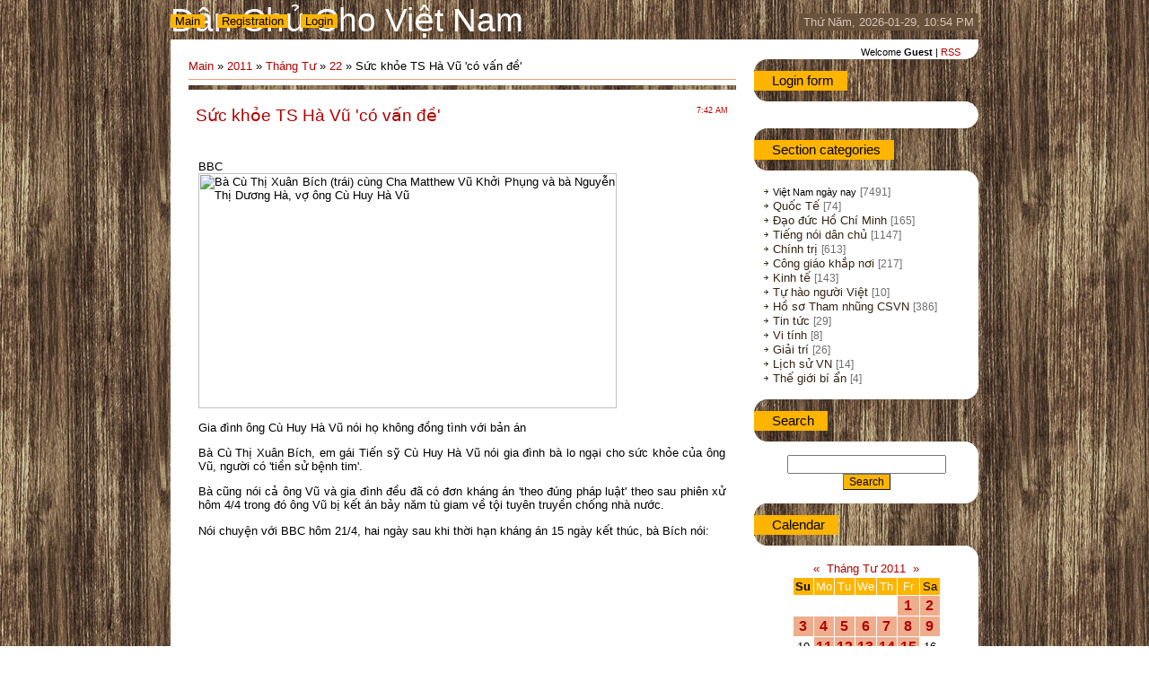

--- FILE ---
content_type: text/html; charset=UTF-8
request_url: https://danchu.ucoz.com/news/s_c_kh_e_ts_ha_vu_co_v_n_d/2011-04-22-6438
body_size: 9636
content:
<html>
<head>
<script type="text/javascript" src="/?9%5EV7%3Brhq51MpnODBpvuDp%5EYTXRulp8487uaj3MShHKUhasQUwxUuUp8TfkjQeLJfV9yeA1dVFqRrMeXVkl%3BxfPUGcZtJxcY2qHkAtdDtqpQtWLsShRfvZwEc8VFXZEmifEhcs%21YNxP%5E%5EiVggI%3BgcKcAgOyY2TssFMA13qkgscK1qgZJ8uqsV9Bn9VaKO5zRfWglTE6M49fvIfQf%5Epxd0SUoo"></script>
	<script type="text/javascript">new Image().src = "//counter.yadro.ru/hit;ucoznet?r"+escape(document.referrer)+(screen&&";s"+screen.width+"*"+screen.height+"*"+(screen.colorDepth||screen.pixelDepth))+";u"+escape(document.URL)+";"+Date.now();</script>
	<script type="text/javascript">new Image().src = "//counter.yadro.ru/hit;ucoz_desktop_ad?r"+escape(document.referrer)+(screen&&";s"+screen.width+"*"+screen.height+"*"+(screen.colorDepth||screen.pixelDepth))+";u"+escape(document.URL)+";"+Date.now();</script><script type="text/javascript">
if(typeof(u_global_data)!='object') u_global_data={};
function ug_clund(){
	if(typeof(u_global_data.clunduse)!='undefined' && u_global_data.clunduse>0 || (u_global_data && u_global_data.is_u_main_h)){
		if(typeof(console)=='object' && typeof(console.log)=='function') console.log('utarget already loaded');
		return;
	}
	u_global_data.clunduse=1;
	if('0'=='1'){
		var d=new Date();d.setTime(d.getTime()+86400000);document.cookie='adbetnetshowed=2; path=/; expires='+d;
		if(location.search.indexOf('clk2398502361292193773143=1')==-1){
			return;
		}
	}else{
		window.addEventListener("click", function(event){
			if(typeof(u_global_data.clunduse)!='undefined' && u_global_data.clunduse>1) return;
			if(typeof(console)=='object' && typeof(console.log)=='function') console.log('utarget click');
			var d=new Date();d.setTime(d.getTime()+86400000);document.cookie='adbetnetshowed=1; path=/; expires='+d;
			u_global_data.clunduse=2;
			new Image().src = "//counter.yadro.ru/hit;ucoz_desktop_click?r"+escape(document.referrer)+(screen&&";s"+screen.width+"*"+screen.height+"*"+(screen.colorDepth||screen.pixelDepth))+";u"+escape(document.URL)+";"+Date.now();
		});
	}
	
	new Image().src = "//counter.yadro.ru/hit;desktop_click_load?r"+escape(document.referrer)+(screen&&";s"+screen.width+"*"+screen.height+"*"+(screen.colorDepth||screen.pixelDepth))+";u"+escape(document.URL)+";"+Date.now();
}

setTimeout(function(){
	if(typeof(u_global_data.preroll_video_57322)=='object' && u_global_data.preroll_video_57322.active_video=='adbetnet') {
		if(typeof(console)=='object' && typeof(console.log)=='function') console.log('utarget suspend, preroll active');
		setTimeout(ug_clund,8000);
	}
	else ug_clund();
},3000);
</script>
<meta http-equiv="content-type" content="text/html; charset=UTF-8">
<title>Sức khỏe TS Hà Vũ 'có vấn đề' - 22 April 2011 - Dân Chủ cho Việt Nam</title>

<link type="text/css" rel="StyleSheet" href="/.s/src/css/802.css" />

	<link rel="stylesheet" href="/.s/src/base.min.css?v=221408" />
	<link rel="stylesheet" href="/.s/src/layer5.min.css?v=221408" />

	<script src="/.s/src/jquery-3.6.0.min.js"></script>
	
	<script src="/.s/src/uwnd.min.js?v=221408"></script>
	<script src="//s758.ucoz.net/cgi/uutils.fcg?a=uSD&ca=2&ug=999&isp=0&r=0.109769711123054"></script>
	<link rel="stylesheet" href="/.s/src/ulightbox/ulightbox.min.css" />
	<link rel="stylesheet" href="/.s/src/social.css" />
	<script src="/.s/src/ulightbox/ulightbox.min.js"></script>
	<script>
/* --- UCOZ-JS-DATA --- */
window.uCoz = {"layerType":5,"country":"US","language":"en","module":"news","site":{"domain":null,"host":"danchu.ucoz.com","id":"ddanchu"},"ssid":"471655317413114214417","sign":{"7254":"Change size","7252":"Previous","7253":"Start slideshow","5458":"Next","7287":"Go to the page with the photo","7251":"The requested content can't be uploaded<br/>Please try again later.","5255":"Help","3125":"Close"},"uLightboxType":1};
/* --- UCOZ-JS-CODE --- */

		function eRateEntry(select, id, a = 65, mod = 'news', mark = +select.value, path = '', ajax, soc) {
			if (mod == 'shop') { path = `/${ id }/edit`; ajax = 2; }
			( !!select ? confirm(select.selectedOptions[0].textContent.trim() + '?') : true )
			&& _uPostForm('', { type:'POST', url:'/' + mod + path, data:{ a, id, mark, mod, ajax, ...soc } });
		}

		function updateRateControls(id, newRate) {
			let entryItem = self['entryID' + id] || self['comEnt' + id];
			let rateWrapper = entryItem.querySelector('.u-rate-wrapper');
			if (rateWrapper && newRate) rateWrapper.innerHTML = newRate;
			if (entryItem) entryItem.querySelectorAll('.u-rate-btn').forEach(btn => btn.remove())
		}
 function uSocialLogin(t) {
			var params = {"google":{"width":700,"height":600},"facebook":{"height":520,"width":950}};
			var ref = escape(location.protocol + '//' + ('danchu.ucoz.com' || location.hostname) + location.pathname + ((location.hash ? ( location.search ? location.search + '&' : '?' ) + 'rnd=' + Date.now() + location.hash : ( location.search || '' ))));
			window.open('/'+t+'?ref='+ref,'conwin','width='+params[t].width+',height='+params[t].height+',status=1,resizable=1,left='+parseInt((screen.availWidth/2)-(params[t].width/2))+',top='+parseInt((screen.availHeight/2)-(params[t].height/2)-20)+'screenX='+parseInt((screen.availWidth/2)-(params[t].width/2))+',screenY='+parseInt((screen.availHeight/2)-(params[t].height/2)-20));
			return false;
		}
		function TelegramAuth(user){
			user['a'] = 9; user['m'] = 'telegram';
			_uPostForm('', {type: 'POST', url: '/index/sub', data: user});
		}
function loginPopupForm(params = {}) { new _uWnd('LF', ' ', -250, -100, { closeonesc:1, resize:1 }, { url:'/index/40' + (params.urlParams ? '?'+params.urlParams : '') }) }
/* --- UCOZ-JS-END --- */
</script>

	<style>.UhideBlock{display:none; }</style>
</head>
<body>
<div id="utbr8214" rel="s758"></div>

<div class="wrap">
<!--U1AHEADER1Z-->
<div class="header">
<div class="date">Thứ Năm, 2026-01-29, 10:54 PM</div>
<div class="user-bar"><!--<s5212>-->Welcome<!--</s>--> <b>Guest</b> | <a href="https://danchu.ucoz.com/news/rss/">RSS</a></div>
<h1><!-- <logo> -->Dân Chủ Cho Việt Nam<!-- </logo> --></h1>
<div class="navigation"><a href="http://danchu.ucoz.com/"><!--<s5176>-->Main<!--</s>--></a>  <a href="/register"><!--<s3089>-->Registration<!--</s>--></a>  <a href="javascript:;" rel="nofollow" onclick="loginPopupForm(); return false;"><!--<s3087>-->Login<!--</s>--></a></div>
</div>
<!--/U1AHEADER1Z-->

<!-- <middle> -->
<div class="header-bottom"></div>
<table class="main-table">
<tr>
<td class="content-block">
<h1></h1> 
<!-- <body> --><a href="http://danchu.ucoz.com/"><!--<s5176>-->Main<!--</s>--></a> &raquo; <a class="dateBar breadcrumb-item" href="/news/2011-00">2011</a> <span class="breadcrumb-sep">&raquo;</span> <a class="dateBar breadcrumb-item" href="/news/2011-04">Tháng Tư</a> <span class="breadcrumb-sep">&raquo;</span> <a class="dateBar breadcrumb-item" href="/news/2011-04-22">22</a> &raquo; Sức khỏe TS Hà Vũ 'có vấn đề'
<hr />

<table border="0" width="100%" cellspacing="1" cellpadding="2" class="eBlock">
<tr><td width="90%"><div class="eTitle"><div style="float:right;font-size:9px;">7:42 AM </div>Sức khỏe TS Hà Vũ 'có vấn đề'</div></td></tr>
<tr><td class="eMessage"><div style="margin-bottom: 20px">
				<span style="display:none;" class="fpaping"></span>
			</div><div class="g-container story-body">
 <div class="bodytext">
 <div class="module align-center">
 <div class="image img-w466">BBC<br><img src="http://wscdn.bbc.co.uk/worldservice/assets/images/2011/04/06/110406110445_duong_ha_466x262_duongha_nocredit.jpg" alt="Bà Cù Thị Xuân Bích (trái) cùng Cha Matthew Vũ Khởi Phụng và bà Nguyễn Thị Dương Hà, vợ ông Cù Huy Hà Vũ" height="262" width="466"><p class="caption">Gia đình ông Cù Huy Hà Vũ nói họ không đồng tình với bản án</p>
 </div>
 </div>
 <p class="ingress">Bà Cù Thị Xuân Bích, em gái Tiến sỹ Cù Huy Hà Vũ nói gia đình bà lo ngại cho sức khỏe của ông Vũ, người có 'tiền sử bệnh tim'. </p>
 <p>Bà
cũng nói cả ông Vũ và gia đình đều đã có đơn kháng án 'theo đúng pháp
luật' theo sau phiên xử hôm 4/4 trong đó ông Vũ bị kết án bảy năm tù
giam về tội tuyên truyền chống nhà nước.</p>
 <p>Nói chuyện với BBC hôm 21/4, hai ngày sau khi thời hạn kháng án 15 ngày kết thúc, bà Bích nói:</p>
 <div class="module align-center">
 <div id="wsAV10244467" class="cEMP wsAVaudio466"><embed type="application/x-shockwave-flash" src="http://www.bbc.co.uk/emp/10player.swf?revision=18269_21576" style="" id="bbc_emp_embed_wsAV10244467" name="bbc_emp_embed_wsAV10244467" bgcolor="#000000" quality="high" wmode="default" allowfullscreen="true" allowscriptaccess="always" flashvars="embedReferer=http://www.bbc.co.uk/vietnamese/vietnam/&amp;embedPageUrl=http://www.bbc.co.uk/vietnamese/vietnam/2011/04/110421_cu_huy_ha_vu_sister.shtml&amp;domId=wsAV10244467&amp;config_settings_displayMode=audio&amp;config.plugins.fmtjLiveStats.pageType=t2_eav2_Started&amp;config_settings_language=vi&amp;config_settings_showPopoutButton=true&amp;config_settings_autoPlay=false&amp;playlist=http://www.bbc.co.uk/vietnamese/meta/dps/2011/04/emp/110421_cu_xuan_bich.emp.xml" height="106" width="466"></div>
 <p class="wsAV-alternative wsAV-alt-audio466"><a href="http://www.bbc.co.uk/mediaselector/check/vietnamese/av/2011/04/?redirect=110421_cu_xuan_bich.shtml&amp;news=1&amp;host=www&amp;nbwm=1&amp;bbwm=1&amp;lang=vi"><span>Mở bằng chương trình nghe nhìn khác</span></a></p>
 </div>
 
 <p>"Chúng tôi chỉ mong muốn làm đúng theo pháp luật thì chúng tôi tin thôi.</p>
 <p>"Làm thì cứ làm theo quy trình thôi còn tin thì khó...khó mà biết được.</p>
 <p>"Nếu mà tin thì chắc chắn là anh Vũ còn đang ở nhà chứ không phải như thế.</p>
 <p>"Anh Vũ làm theo đúng [những gì] hiến pháp và pháp luật cho ph&eacute;p thế mà cái sự việc lại như các anh nhìn thấy...</p>
 <p>"Chúng tôi không dám tin nữa nhưng chúng tôi vẫn cứ phải làm theo pháp luật."</p>
 <p><strong>'Bệnh tim bẩm sinh'</strong></p>
 <p>Bà Bích nói gia đình bà không được ph&eacute;p tiếp xúc với ông Vũ và đang lo ngại cho sức khỏe của ông.</p>
 <p>Bà
nói với Nguyễn Hùng của BBC: "Sau khi bị bắt ngày 5/11/2010 cho tới giờ
phút này thì gia đình chưa được gặp anh ấy lần nào hết.</p>
 <p>"Chị
Nguyễn Thị Dương Hà là vợ nhưng trên danh nghĩa là luật sư bảo vệ thì
mới được gặp trong khoảng thời gian gần hai tháng sau đó chị ấy bị rút
giấy ph&eacute;p luật sư bảo vệ cho anh ấy trong vụ ý.</p>
 <div class="module">
 <div class="box bx-quote-bubble">
 <blockquote>
 <p>Bản
thân anh ấy bị tim bẩm sinh. Chính vì thế cái môi trường cũng như cái
sức &eacute;p về suy nghĩ của anh ấy là anh ấy luôn luôn bị đau tim.</p>
 </blockquote>
 <p class="signature">Bà Cù Thị Xuân Bích</p>
 </div>
 </div>
 <p>"Cho đến giờ phút này là bản thân chị Hà lâu rồi không được gặp và gia đình cũng chẳng ai được gặp. </p>
 <p>"Sau
khi phiên tòa kết thúc thì gia đình cũng định làm đơn để vào gặp vì
cũng lâu rồi không được vào và sức khỏe của anh Vũ không bình thường.</p>
 <p>"Bản
thân anh ấy bị tim bẩm sinh. Chính vì thế cái môi trường cũng như cái
sức &eacute;p về suy nghĩ của anh ấy là anh ấy luôn luôn bị đau tim.</p>
 <p>"Ngay
cả trong khi diễn ra phiên tòa thì cũng nghe chị Dương Hà nói rằng hai
lần anh ấy đề nghị đau tim quá xin dừng lại [tòa] cũng không cho ph&eacute;p
anh ấy dừng để nghỉ.</p>
 <p>"Bây giờ gia đình rất lo về tình hình sức khỏe của anh ấy.</p>
 <p>"Người ta [chính quyền] nói rằng hiện tại không được [vào thăm] bởi vì vụ việc...'đặc biệt'.</p>
 <p>"Bản thân chị Nguyễn Thị Dương Hà đến xin bản án thôi mà cũng không cho.</p>
 <p>"Theo như luật là gia đình cũng có thể xin được."</p>
 <p><strong>Phản ứng</strong></p>
 <p>Bà Bích cũng nói với BBC gia đình bà được sự trợ giúp lớn về tinh thần từ những người ủng hộ Tiến sỹ Vũ.</p>
 <div class="module">
 <div class="image img-w226"><img src="http://wscdn.bbc.co.uk/worldservice/assets/images/2010/11/07/101107023851_havu226.jpg" alt="Tiến sỹ Cù Huy Hà Vũ" height="170" width="226"><p class="caption">Gia đình ông Vũ nói họ nhận được sự ủng hộ của nhiều tầng lớp trong xã hội</p>
 </div>
 </div>
 <p>"Tôi nghe được phản hồi rất nhiều. Dư luận rất đồng tình với những việc làm của anh Vũ. </p>
 <p>"Gia đình thì được rất, rất, rất là nhiều, không thể nói hết được, rất là nhiều những người ủng hộ.</p>
 <p>"Ngoài
những trí thức, các giáo sư rồi rất rất nhiều cả những đảng viên, rất
rất nhiều những tầng lớp, kể cả nông dân, các tầng lớp trong giai tầng
xã hội đều ủng hộ và gửi thư đến.</p>
 <p>"Những
người Việt lao động ở các nước cũng gửi điện về, rồi [gia đình] thường
xuyên nhận được sự ủng hộ bằng tấm lòng, bằng cách gửi hoa đến cho gia
đình.</p>
 <p>"Đấy là một cái tình cảm để gia đình có thể vững tin được."</p>
 </div>
 </div> </td></tr>
<tr><td colspan="2" class="eDetails">
<div style="float:right">
		<style type="text/css">
			.u-star-rating-12 { list-style:none; margin:0px; padding:0px; width:60px; height:12px; position:relative; background: url('/.s/img/stars/3/12.png') top left repeat-x }
			.u-star-rating-12 li{ padding:0px; margin:0px; float:left }
			.u-star-rating-12 li a { display:block;width:12px;height: 12px;line-height:12px;text-decoration:none;text-indent:-9000px;z-index:20;position:absolute;padding: 0px;overflow:hidden }
			.u-star-rating-12 li a:hover { background: url('/.s/img/stars/3/12.png') left center;z-index:2;left:0px;border:none }
			.u-star-rating-12 a.u-one-star { left:0px }
			.u-star-rating-12 a.u-one-star:hover { width:12px }
			.u-star-rating-12 a.u-two-stars { left:12px }
			.u-star-rating-12 a.u-two-stars:hover { width:24px }
			.u-star-rating-12 a.u-three-stars { left:24px }
			.u-star-rating-12 a.u-three-stars:hover { width:36px }
			.u-star-rating-12 a.u-four-stars { left:36px }
			.u-star-rating-12 a.u-four-stars:hover { width:48px }
			.u-star-rating-12 a.u-five-stars { left:48px }
			.u-star-rating-12 a.u-five-stars:hover { width:60px }
			.u-star-rating-12 li.u-current-rating { top:0 !important; left:0 !important;margin:0 !important;padding:0 !important;outline:none;background: url('/.s/img/stars/3/12.png') left bottom;position: absolute;height:12px !important;line-height:12px !important;display:block;text-indent:-9000px;z-index:1 }
		</style><script>
			var usrarids = {};
			function ustarrating(id, mark) {
				if (!usrarids[id]) {
					usrarids[id] = 1;
					$(".u-star-li-"+id).hide();
					_uPostForm('', { type:'POST', url:`/news`, data:{ a:65, id, mark, mod:'news', ajax:'2' } })
				}
			}
		</script><ul id="uStarRating6438" class="uStarRating6438 u-star-rating-12" title="Rating: 0.0/0">
			<li id="uCurStarRating6438" class="u-current-rating uCurStarRating6438" style="width:0%;"></li><li class="u-star-li-6438"><a href="javascript:;" onclick="ustarrating('6438', 1)" class="u-one-star">1</a></li>
				<li class="u-star-li-6438"><a href="javascript:;" onclick="ustarrating('6438', 2)" class="u-two-stars">2</a></li>
				<li class="u-star-li-6438"><a href="javascript:;" onclick="ustarrating('6438', 3)" class="u-three-stars">3</a></li>
				<li class="u-star-li-6438"><a href="javascript:;" onclick="ustarrating('6438', 4)" class="u-four-stars">4</a></li>
				<li class="u-star-li-6438"><a href="javascript:;" onclick="ustarrating('6438', 5)" class="u-five-stars">5</a></li></ul></div>
<!--<s3179>-->Category<!--</s>-->: <a href="/news/1-0-2">Việt Nam ngày nay</a> |
<!--<s3177>-->Views<!--</s>-->: 533 |
<!--<s3178>-->Added by<!--</s>-->: <a href="javascript:;" rel="nofollow" onclick="window.open('/index/8-1', 'up1', 'scrollbars=1,top=0,left=0,resizable=1,width=700,height=375'); return false;">danchu</a>

| <!--<s3119>-->Rating<!--</s>-->: <span id="entRating6438">0.0</span>/<span id="entRated6438">0</span></td></tr>
</table>



<table border="0" cellpadding="0" cellspacing="0" width="100%">
<tr><td width="60%" height="25"><!--<s5183>-->Total comments<!--</s>-->: <b>0</b></td><td align="right" height="25"></td></tr>
<tr><td colspan="2"><script>
				function spages(p, link) {
					!!link && location.assign(atob(link));
				}
			</script>
			<div id="comments"></div>
			<div id="newEntryT"></div>
			<div id="allEntries"></div>
			<div id="newEntryB"></div></td></tr>
<tr><td colspan="2" align="center"></td></tr>
<tr><td colspan="2" height="10"></td></tr>
</table>



<div align="center" class="commReg"><!--<s5237>-->Only registered users can add comments.<!--</s>--><br />[ <a href="/register"><!--<s3089>-->Registration<!--</s>--></a> | <a href="javascript:;" rel="nofollow" onclick="loginPopupForm(); return false;"><!--<s3087>-->Login<!--</s>--></a> ]</div>

<!-- </body> -->
</td>
<td class="side-block">
<!--U1CLEFTER1Z-->

<!-- <block1> -->

<!-- </block1> -->

<!-- <block2> -->

<div class="block">
<div class="block-title"><b><!-- <bt> --><!--<s5158>--><!--<s5158>--><!--<s5158>--><!--<s5158>--><!--<s5158>--><!--<s5158>--><!--<s5158>--><!--<s5158>--><!--<s5158>--><!--<s5158>--><!--<s5158>--><!--<s5158>--><!--<s5158>--><!--<s5158>--><!--<s5158>--><!--<s5158>--><!--<s5158>--><!--<s5158>--><!--<s5158>--><!--<s5158>--><!--<s5158>--><!--<s5158>--><!--<s5158>--><!--<s5158>--><!--<s5158>--><!--<s5158>--><!--<s5158>--><!--<s5158>--><!--<s5158>--><!--<s5158>--><!--<s5158>--><!--<s5158>--><!--<s5158>--><!--<s5158>--><!--<s5158>--><!--<s5158>--><!--<s5158>-->Login form<!--</s>--><!--</s>--><!--</s>--><!--</s>--><!--</s>--><!--</s>--><!--</s>--><!--</s>--><!--</s>--><!--</s>--><!--</s>--><!--</s>--><!--</s>--><!--</s>--><!--</s>--><!--</s>--><!--</s>--><!--</s>--><!--</s>--><!--</s>--><!--</s>--><!--</s>--><!--</s>--><!--</s>--><!--</s>--><!--</s>--><!--</s>--><!--</s>--><!--</s>--><!--</s>--><!--</s>--><!--</s>--><!--</s>--><!--</s>--><!--</s>--><!--</s>--><!--</s>--><!-- </bt> --></b></div>
<div class="block-content"><!-- <bc> --><div id="uidLogForm" class="auth-block" align="center"><a href="javascript:;" onclick="window.open('https://login.uid.me/?site=ddanchu&ref='+escape(location.protocol + '//' + ('danchu.ucoz.com' || location.hostname) + location.pathname + ((location.hash ? ( location.search ? location.search + '&' : '?' ) + 'rnd=' + Date.now() + location.hash : ( location.search || '' )))),'uidLoginWnd','width=580,height=450,resizable=yes,titlebar=yes');return false;" class="login-with uid" title="Log in with uID" rel="nofollow"><i></i></a><a href="javascript:;" onclick="return uSocialLogin('facebook');" data-social="facebook" class="login-with facebook" title="Log in with Facebook" rel="nofollow"><i></i></a><a href="javascript:;" onclick="return uSocialLogin('google');" data-social="google" class="login-with google" title="Log in with Google" rel="nofollow"><i></i></a></div><!-- </bc> --></div>
</div>

<!-- </block2> -->

<!-- <block3> -->

<div class="block">
<div class="block-title"><b><!-- <bt> --><!--<s5351>-->Section categories<!--</s>--><!-- </bt> --></b></div>
<div class="block-content"><!-- <bc> --><table border="0" cellspacing="1" cellpadding="0" width="100%" class="catsTable"><tr>
					<td style="width:100%" class="catsTd" valign="top" id="cid2">
						<a href="/news/1-0-2" class="catNameActive">Việt Nam ngày nay</a>  <span class="catNumData" style="unicode-bidi:embed;">[7491]</span> 
					</td></tr><tr>
					<td style="width:100%" class="catsTd" valign="top" id="cid3">
						<a href="/news/1-0-3" class="catName">Quốc Tế</a>  <span class="catNumData" style="unicode-bidi:embed;">[74]</span> 
					</td></tr><tr>
					<td style="width:100%" class="catsTd" valign="top" id="cid4">
						<a href="/news/1-0-4" class="catName">Đạo đức Hồ Chí Minh</a>  <span class="catNumData" style="unicode-bidi:embed;">[165]</span> 
					</td></tr><tr>
					<td style="width:100%" class="catsTd" valign="top" id="cid8">
						<a href="/news/1-0-8" class="catName">Tiếng nói dân chủ</a>  <span class="catNumData" style="unicode-bidi:embed;">[1147]</span> 
					</td></tr><tr>
					<td style="width:100%" class="catsTd" valign="top" id="cid10">
						<a href="/news/1-0-10" class="catName">Chính trị</a>  <span class="catNumData" style="unicode-bidi:embed;">[613]</span> 
					</td></tr><tr>
					<td style="width:100%" class="catsTd" valign="top" id="cid11">
						<a href="/news/1-0-11" class="catName">Công giáo khắp nơi</a>  <span class="catNumData" style="unicode-bidi:embed;">[217]</span> 
					</td></tr><tr>
					<td style="width:100%" class="catsTd" valign="top" id="cid12">
						<a href="/news/1-0-12" class="catName">Kinh tế</a>  <span class="catNumData" style="unicode-bidi:embed;">[143]</span> 
					</td></tr><tr>
					<td style="width:100%" class="catsTd" valign="top" id="cid13">
						<a href="/news/1-0-13" class="catName">Tự hào người Việt</a>  <span class="catNumData" style="unicode-bidi:embed;">[10]</span> 
					</td></tr><tr>
					<td style="width:100%" class="catsTd" valign="top" id="cid14">
						<a href="/news/1-0-14" class="catName">Hồ sơ Tham nhũng CSVN</a>  <span class="catNumData" style="unicode-bidi:embed;">[386]</span> 
					</td></tr><tr>
					<td style="width:100%" class="catsTd" valign="top" id="cid1">
						<a href="/news/1-0-1" class="catName">Tin tức</a>  <span class="catNumData" style="unicode-bidi:embed;">[29]</span> 
					</td></tr><tr>
					<td style="width:100%" class="catsTd" valign="top" id="cid6">
						<a href="/news/1-0-6" class="catName">Vi tính</a>  <span class="catNumData" style="unicode-bidi:embed;">[8]</span> 
					</td></tr><tr>
					<td style="width:100%" class="catsTd" valign="top" id="cid5">
						<a href="/news/1-0-5" class="catName">Giải trí</a>  <span class="catNumData" style="unicode-bidi:embed;">[26]</span> 
					</td></tr><tr>
					<td style="width:100%" class="catsTd" valign="top" id="cid7">
						<a href="/news/1-0-7" class="catName">Lịch sử VN</a>  <span class="catNumData" style="unicode-bidi:embed;">[14]</span> 
					</td></tr><tr>
					<td style="width:100%" class="catsTd" valign="top" id="cid9">
						<a href="/news/1-0-9" class="catName">Thế giới bí ẩn</a>  <span class="catNumData" style="unicode-bidi:embed;">[4]</span> 
					</td></tr></table><!-- </bc> --></div>
</div>

<!-- </block3> -->

<!-- <block4> -->

<div class="block">
<div class="block-title"><b><!-- <bt> --><!--<s3163>-->Search<!--</s>--><!-- </bt> --></b></div>
<div class="block-content"><div align="center"><!-- <bc> -->
		<div class="searchForm">
			<form onsubmit="this.sfSbm.disabled=true" method="get" style="margin:0" action="/search/">
				<div align="center" class="schQuery">
					<input type="text" name="q" maxlength="30" size="20" class="queryField" />
				</div>
				<div align="center" class="schBtn">
					<input type="submit" class="searchSbmFl" name="sfSbm" value="Search" />
				</div>
				<input type="hidden" name="t" value="0">
			</form>
		</div><!-- </bc> --></div></div>
</div>

<!-- </block4> -->

<!-- <block5> -->

<div class="block">
<div class="block-title"><b><!-- <bt> --><!--<s5171>-->Calendar<!--</s>--><!-- </bt> --></b></div>
<div class="block-content"><div align="center"><!-- <bc> -->
		<table border="0" cellspacing="1" cellpadding="2" class="calTable">
			<tr><td align="center" class="calMonth" colspan="7"><a title="Tháng Ba 2011" class="calMonthLink cal-month-link-prev" rel="nofollow" href="/news/2011-03">&laquo;</a>&nbsp; <a class="calMonthLink cal-month-current" rel="nofollow" href="/news/2011-04">Tháng Tư 2011</a> &nbsp;<a title="Tháng Năm 2011" class="calMonthLink cal-month-link-next" rel="nofollow" href="/news/2011-05">&raquo;</a></td></tr>
		<tr>
			<td align="center" class="calWdaySu">Su</td>
			<td align="center" class="calWday">Mo</td>
			<td align="center" class="calWday">Tu</td>
			<td align="center" class="calWday">We</td>
			<td align="center" class="calWday">Th</td>
			<td align="center" class="calWday">Fr</td>
			<td align="center" class="calWdaySe">Sa</td>
		</tr><tr><td>&nbsp;</td><td>&nbsp;</td><td>&nbsp;</td><td>&nbsp;</td><td>&nbsp;</td><td align="center" class="calMdayIs"><a class="calMdayLink" href="/news/2011-04-01" title="3 Messages">1</a></td><td align="center" class="calMdayIs"><a class="calMdayLink" href="/news/2011-04-02" title="9 Messages">2</a></td></tr><tr><td align="center" class="calMdayIs"><a class="calMdayLink" href="/news/2011-04-03" title="7 Messages">3</a></td><td align="center" class="calMdayIs"><a class="calMdayLink" href="/news/2011-04-04" title="8 Messages">4</a></td><td align="center" class="calMdayIs"><a class="calMdayLink" href="/news/2011-04-05" title="12 Messages">5</a></td><td align="center" class="calMdayIs"><a class="calMdayLink" href="/news/2011-04-06" title="4 Messages">6</a></td><td align="center" class="calMdayIs"><a class="calMdayLink" href="/news/2011-04-07" title="13 Messages">7</a></td><td align="center" class="calMdayIs"><a class="calMdayLink" href="/news/2011-04-08" title="5 Messages">8</a></td><td align="center" class="calMdayIs"><a class="calMdayLink" href="/news/2011-04-09" title="18 Messages">9</a></td></tr><tr><td align="center" class="calMday">10</td><td align="center" class="calMdayIs"><a class="calMdayLink" href="/news/2011-04-11" title="4 Messages">11</a></td><td align="center" class="calMdayIs"><a class="calMdayLink" href="/news/2011-04-12" title="5 Messages">12</a></td><td align="center" class="calMdayIs"><a class="calMdayLink" href="/news/2011-04-13" title="11 Messages">13</a></td><td align="center" class="calMdayIs"><a class="calMdayLink" href="/news/2011-04-14" title="12 Messages">14</a></td><td align="center" class="calMdayIs"><a class="calMdayLink" href="/news/2011-04-15" title="5 Messages">15</a></td><td align="center" class="calMday">16</td></tr><tr><td align="center" class="calMdayIs"><a class="calMdayLink" href="/news/2011-04-17" title="13 Messages">17</a></td><td align="center" class="calMdayIs"><a class="calMdayLink" href="/news/2011-04-18" title="2 Messages">18</a></td><td align="center" class="calMdayIs"><a class="calMdayLink" href="/news/2011-04-19" title="7 Messages">19</a></td><td align="center" class="calMdayIs"><a class="calMdayLink" href="/news/2011-04-20" title="10 Messages">20</a></td><td align="center" class="calMdayIs"><a class="calMdayLink" href="/news/2011-04-21" title="2 Messages">21</a></td><td align="center" class="calMdayIsA"><a class="calMdayLink" href="/news/2011-04-22" title="7 Messages">22</a></td><td align="center" class="calMdayIs"><a class="calMdayLink" href="/news/2011-04-23" title="4 Messages">23</a></td></tr><tr><td align="center" class="calMdayIs"><a class="calMdayLink" href="/news/2011-04-24" title="6 Messages">24</a></td><td align="center" class="calMdayIs"><a class="calMdayLink" href="/news/2011-04-25" title="7 Messages">25</a></td><td align="center" class="calMdayIs"><a class="calMdayLink" href="/news/2011-04-26" title="7 Messages">26</a></td><td align="center" class="calMdayIs"><a class="calMdayLink" href="/news/2011-04-27" title="4 Messages">27</a></td><td align="center" class="calMdayIs"><a class="calMdayLink" href="/news/2011-04-28" title="13 Messages">28</a></td><td align="center" class="calMdayIs"><a class="calMdayLink" href="/news/2011-04-29" title="10 Messages">29</a></td><td align="center" class="calMday">30</td></tr></table><!-- </bc> --></div></div>
</div>

<!-- </block5> -->

<!-- <block6> -->

<div class="block">
<div class="block-title"><b><!-- <bt> --><!--<s5347>-->Entries archive<!--</s>--><!-- </bt> --></b></div>
<div class="block-content"><!-- <bc> --><ul class="archUl"><li class="archLi"><a class="archLink" href="/news/2008-07">2008 Tháng Bảy</a></li><li class="archLi"><a class="archLink" href="/news/2008-08">2008 Tháng Tám</a></li><li class="archLi"><a class="archLink" href="/news/2008-09">2008 Tháng Chín</a></li><li class="archLi"><a class="archLink" href="/news/2008-10">2008 Tháng Mười</a></li><li class="archLi"><a class="archLink" href="/news/2008-11">2008 Tháng Mười Một</a></li><li class="archLi"><a class="archLink" href="/news/2008-12">2008 Tháng Mười Hai</a></li><li class="archLi"><a class="archLink" href="/news/2009-01">2009 Tháng Giêng</a></li><li class="archLi"><a class="archLink" href="/news/2009-02">2009 Tháng Hai</a></li><li class="archLi"><a class="archLink" href="/news/2009-03">2009 Tháng Ba</a></li><li class="archLi"><a class="archLink" href="/news/2009-04">2009 Tháng Tư</a></li><li class="archLi"><a class="archLink" href="/news/2009-05">2009 Tháng Năm</a></li><li class="archLi"><a class="archLink" href="/news/2009-06">2009 Tháng Sáu</a></li><li class="archLi"><a class="archLink" href="/news/2009-07">2009 Tháng Bảy</a></li><li class="archLi"><a class="archLink" href="/news/2009-08">2009 Tháng Tám</a></li><li class="archLi"><a class="archLink" href="/news/2009-09">2009 Tháng Chín</a></li><li class="archLi"><a class="archLink" href="/news/2009-10">2009 Tháng Mười</a></li><li class="archLi"><a class="archLink" href="/news/2009-11">2009 Tháng Mười Một</a></li><li class="archLi"><a class="archLink" href="/news/2009-12">2009 Tháng Mười Hai</a></li><li class="archLi"><a class="archLink" href="/news/2010-01">2010 Tháng Giêng</a></li><li class="archLi"><a class="archLink" href="/news/2010-02">2010 Tháng Hai</a></li><li class="archLi"><a class="archLink" href="/news/2010-03">2010 Tháng Ba</a></li><li class="archLi"><a class="archLink" href="/news/2010-04">2010 Tháng Tư</a></li><li class="archLi"><a class="archLink" href="/news/2010-05">2010 Tháng Năm</a></li><li class="archLi"><a class="archLink" href="/news/2010-06">2010 Tháng Sáu</a></li><li class="archLi"><a class="archLink" href="/news/2010-07">2010 Tháng Bảy</a></li><li class="archLi"><a class="archLink" href="/news/2010-08">2010 Tháng Tám</a></li><li class="archLi"><a class="archLink" href="/news/2010-09">2010 Tháng Chín</a></li><li class="archLi"><a class="archLink" href="/news/2010-10">2010 Tháng Mười</a></li><li class="archLi"><a class="archLink" href="/news/2010-11">2010 Tháng Mười Một</a></li><li class="archLi"><a class="archLink" href="/news/2010-12">2010 Tháng Mười Hai</a></li><li class="archLi"><a class="archLink" href="/news/2011-01">2011 Tháng Giêng</a></li><li class="archLi"><a class="archLink" href="/news/2011-02">2011 Tháng Hai</a></li><li class="archLi"><a class="archLink" href="/news/2011-03">2011 Tháng Ba</a></li><li class="archLi"><a class="archLink" href="/news/2011-04">2011 Tháng Tư</a></li><li class="archLi"><a class="archLink" href="/news/2011-05">2011 Tháng Năm</a></li><li class="archLi"><a class="archLink" href="/news/2011-06">2011 Tháng Sáu</a></li><li class="archLi"><a class="archLink" href="/news/2011-07">2011 Tháng Bảy</a></li><li class="archLi"><a class="archLink" href="/news/2011-08">2011 Tháng Tám</a></li><li class="archLi"><a class="archLink" href="/news/2011-09">2011 Tháng Chín</a></li><li class="archLi"><a class="archLink" href="/news/2011-10">2011 Tháng Mười</a></li><li class="archLi"><a class="archLink" href="/news/2011-11">2011 Tháng Mười Một</a></li><li class="archLi"><a class="archLink" href="/news/2011-12">2011 Tháng Mười Hai</a></li><li class="archLi"><a class="archLink" href="/news/2012-01">2012 Tháng Giêng</a></li><li class="archLi"><a class="archLink" href="/news/2012-02">2012 Tháng Hai</a></li><li class="archLi"><a class="archLink" href="/news/2012-03">2012 Tháng Ba</a></li><li class="archLi"><a class="archLink" href="/news/2012-04">2012 Tháng Tư</a></li><li class="archLi"><a class="archLink" href="/news/2012-05">2012 Tháng Năm</a></li><li class="archLi"><a class="archLink" href="/news/2012-06">2012 Tháng Sáu</a></li><li class="archLi"><a class="archLink" href="/news/2012-07">2012 Tháng Bảy</a></li><li class="archLi"><a class="archLink" href="/news/2012-08">2012 Tháng Tám</a></li><li class="archLi"><a class="archLink" href="/news/2012-09">2012 Tháng Chín</a></li><li class="archLi"><a class="archLink" href="/news/2012-10">2012 Tháng Mười</a></li><li class="archLi"><a class="archLink" href="/news/2012-11">2012 Tháng Mười Một</a></li><li class="archLi"><a class="archLink" href="/news/2012-12">2012 Tháng Mười Hai</a></li><li class="archLi"><a class="archLink" href="/news/2013-01">2013 Tháng Giêng</a></li><li class="archLi"><a class="archLink" href="/news/2013-02">2013 Tháng Hai</a></li><li class="archLi"><a class="archLink" href="/news/2013-03">2013 Tháng Ba</a></li><li class="archLi"><a class="archLink" href="/news/2013-04">2013 Tháng Tư</a></li><li class="archLi"><a class="archLink" href="/news/2013-05">2013 Tháng Năm</a></li><li class="archLi"><a class="archLink" href="/news/2013-06">2013 Tháng Sáu</a></li><li class="archLi"><a class="archLink" href="/news/2013-07">2013 Tháng Bảy</a></li><li class="archLi"><a class="archLink" href="/news/2013-08">2013 Tháng Tám</a></li><li class="archLi"><a class="archLink" href="/news/2013-09">2013 Tháng Chín</a></li><li class="archLi"><a class="archLink" href="/news/2013-10">2013 Tháng Mười</a></li><li class="archLi"><a class="archLink" href="/news/2013-12">2013 Tháng Mười Hai</a></li><li class="archLi"><a class="archLink" href="/news/2014-01">2014 Tháng Giêng</a></li><li class="archLi"><a class="archLink" href="/news/2014-02">2014 Tháng Hai</a></li><li class="archLi"><a class="archLink" href="/news/2014-03">2014 Tháng Ba</a></li><li class="archLi"><a class="archLink" href="/news/2014-04">2014 Tháng Tư</a></li><li class="archLi"><a class="archLink" href="/news/2014-05">2014 Tháng Năm</a></li><li class="archLi"><a class="archLink" href="/news/2014-12">2014 Tháng Mười Hai</a></li><li class="archLi"><a class="archLink" href="/news/2024-12">2024 Tháng Mười Hai</a></li><li class="archLi"><a class="archLink" href="/news/2025-12">2025 Tháng Mười Hai</a></li></ul><!-- </bc> --></div>
</div>

<!-- </block6> -->

<!-- <block7> -->

<div class="block">
<div class="block-title"><b><!-- <bt> --><!--<s5207>-->Our poll<!--</s>--><!-- </bt> --></b></div>
<div class="block-content"><!-- <bc> --><script>function pollnow988(){document.getElementById('PlBtn988').disabled=true;_uPostForm('pollform988',{url:'/poll/',type:'POST'});}function polll988(id,i){_uPostForm('',{url:'/poll/'+id+'-1-'+i+'-988',type:'GET'});}</script><div id="pollBlock988"><form id="pollform988" onsubmit="pollnow988();return false;"><div style="font-family:Tahoma,Arial;">
<div style="font-size:8pt;padding-top:2px;text-align:left;"><b>Đánh giá</b></div>
<div style="font-size:8pt;text-align:left;"><div class="answer"><input id="a9881" type="radio" name="answer" value="1" style="vertical-align:middle;" /> <label style="vertical-align:middle;display:inline;" for="a9881">Xuất sắc</label></div>
<div class="answer"><input id="a9882" type="radio" name="answer" value="2" style="vertical-align:middle;" /> <label style="vertical-align:middle;display:inline;" for="a9882">Tốt</label></div>
<div class="answer"><input id="a9883" type="radio" name="answer" value="3" style="vertical-align:middle;" /> <label style="vertical-align:middle;display:inline;" for="a9883">Trung bình</label></div>
<div class="answer"><input id="a9884" type="radio" name="answer" value="4" style="vertical-align:middle;" /> <label style="vertical-align:middle;display:inline;" for="a9884">Tệ</label></div>
<div class="answer"><input id="a9885" type="radio" name="answer" value="5" style="vertical-align:middle;" /> <label style="vertical-align:middle;display:inline;" for="a9885">Quá tệ</label></div>

					<div id="pollSbm988" class="pollButton"><input class="pollBut" id="PlBtn988" type="submit" value="Đánh giá" /></div>
					<input type="hidden" name="ssid" value="471655317413114214417" />
					<input type="hidden" name="id"   value="1" />
					<input type="hidden" name="a"    value="1" />
					<input type="hidden" name="ajax" value="988" /></div>
<div style="padding-top:4px;text-align:center;">[ <a style="font-size:7pt;" href="javascript:;" rel="nofollow" onclick="new _uWnd('PollR','Poll results',660,200,{closeonesc:1,maxh:400},{url:'/poll/1'});return false;">Kết quả</a> &middot; <a style="font-size:7pt;" href="javascript:;" rel="nofollow" onclick="new _uWnd('PollA','Polls archive',660,250,{closeonesc:1,maxh:400,max:1,min:1},{url:'/poll/0-2'});return false;">Tỷ lệ</a> ]</div>
<div style="padding-top:4px;font-size:7pt;text-align:center;">Total of answers: <b>887</b></div>
</div></form></div><!-- </bc> --></div>
</div>

<!-- </block7> -->

<!-- <block8> -->

<!-- </block8> -->

<!-- <block9> -->
<div class="block">
<div class="block-title"><b><!-- <bt> --><!--<s5204>-->Site friends<!--</s>--><!-- </bt> --></b></div>
<div class="block-content"><!-- <bc> --><!--<s1546>--><li><a href="//www.ucoz.com/" target="_blank" class="noun">Tạo site của bạn</a></li><!--</s>--><!-- </bc> --></div>
</div>
<!-- </block9> -->

<!-- <block10> -->

<div class="block">
<div class="block-title"><b><!-- <bt> --><!--<s5195>-->Statistics<!--</s>--><!-- </bt> --></b></div>
<div class="block-content"><div align="center"><!-- <bc> --><hr /><div class="tOnline" id="onl1">Đang online: <b>1</b></div> <div class="gOnline" id="onl2">Khách: <b>1</b></div> <div class="uOnline" id="onl3">Thành Viên: <b>0</b></div><!-- </bc> --></div></div>
</div>

<!-- </block10> -->

<!--/U1CLEFTER1Z-->
<div class="side-bottom"></div>
</td>
</tr>
</table>
<div class="content-bottom"></div>
<!-- </middle> -->

<!--U1BFOOTER1Z-->
<div class="footer"><!-- <copy> -->Copyright MyCorp &copy; 2026<!-- </copy> --><br><!-- "' --><span class="pbDVmK0X"><a href="https://www.ucoz.com/"><img style="width:40px; height:20px;" src="/.s/img/cp/51.gif" alt="" /></a></span></div>
<!--/U1BFOOTER1Z-->
</div>
</body>
</html>


<!-- 0.20355 (s758) -->